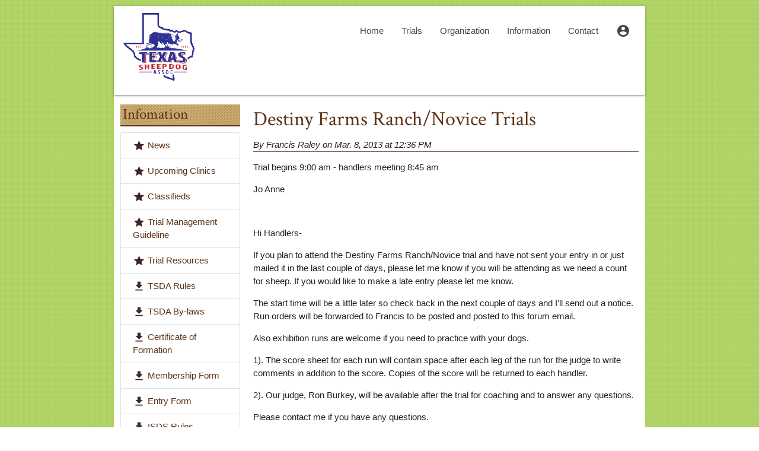

--- FILE ---
content_type: text/html;charset=UTF-8
request_url: https://www.texassheepdogassoc.org/article/destiny-farms-ranchnovice-trials
body_size: 3041
content:
<!DOCTYPE html PUBLIC "-//W3C//DTD XHTML 1.0 Transitional//EN" "http://www.w3.org/TR/xhtml1/DTD/xhtml1-transitional.dtd">
<html xmlns="http://www.w3.org/1999/xhtml">
<head>
<meta charset="utf-8"/>
<meta name="viewport" content="width=device-width, initial-scale=1.0"/>
<title>Destiny Farms Ranch/Novice Trials | Texas Sheep Dog Association</title>
<meta name="description" content=""/>
<meta name="keywords" content=""/>
<!--META KEYWORDS-->
<meta name="author" content="Texas Sheepdog Association"/>
 <link href="&#x2f;stylesheets&#x2f;materialize&#x2f;materialize.min.css&#x3f;2EE1059A1023AFEBBC227DF8FB0D35D8" media="screen" rel="stylesheet" type="text&#x2f;css">

    <link href="https://fonts.googleapis.com/css?family=Crimson+Text:regular,regularitalic,600,600italic,bold,bolditalic" rel="stylesheet" type="text/css" media="screen" />
    <link href="https://fonts.googleapis.com/icon?family=Material+Icons" rel="stylesheet" type="text/css" media="screen">
<script src="&#x2f;javascripts&#x2f;jquery-3.4.1.min.js&#x3f;2EE1059A1023AFEBBC227DF8FB0D35D8" type="text&#x2f;javascript"></script>
<script src="&#x2f;javascripts&#x2f;materialize.min.js&#x3f;2EE1059A1023AFEBBC227DF8FB0D35D8" type="text&#x2f;javascript"></script>
<script src="&#x2f;javascripts&#x2f;main.js&#x3f;2EE1059A1023AFEBBC227DF8FB0D35D8" type="text&#x2f;javascript"></script>

    <script src="https://cdn.jsdelivr.net/npm/jquery-validation@1.19.1/dist/jquery.validate.min.js"" type="text/javascript"></script>

</head>
<body>
	<div class="container">
		
  
  <nav>
    <div class="nav-wrapper">
        <a href="/" id="logo" title="Homepage" class="brand-logo hide-on-small-and-down"><img alt="Tsda&#x20;logo&#x20;2024" height="120" src="&#x2f;images&#x2f;tsda-logo-2024.png&#x3f;2EE1059A1023AFEBBC227DF8FB0D35D8" width="130"></a>
        <a href="#!" data-target="mobile-sidenav" class="sidenav-trigger"><i class="material-icons green-text text-darken-2 large" style="font-size:30px">menu</i></a>
        <ul class="right hide-on-med-and-down">
          <li><a href="&#x2f;">Home</a></li>
          <li><a href="#!" class="dropdown-trigger" data-target="trialsDropdown">Trials</a></li>
          <li><a href="#!" class="dropdown-trigger" data-target="organizationDropdown">Organization</a></li>
          <li><a href="#!" class="dropdown-trigger" data-target="informationDropdown">Information</a></li>
          <li><a href="/information/contact">Contact</a></li>
          <li><a href="#!" class="dropdown-trigger" data-target="handlerDropdown"><i class="material-icons">account_circle</i></a></li>
        </ul>
    </div>
  </nav>
  
  <ul id="trialsDropdown" class="dropdown-content">
    <li><a href="/trial/upcoming/sheep">Upcoming Sheep Trials</a></li>
    <li><a href="/trial/previous">Previous Trials</a></li>
    <li><a href="/trial/dog-of-the-year/2026">Dog of Year Points</a></li>
    <li><a href="/trial/qualifying-runs/A">Qualifying Runs</a></li>
    
    <li><a href="/trial/lifetime-points/A">Dog Lifetime Points</a></li>
  </ul>
  
  <ul id="organizationDropdown" class="dropdown-content">
    <li><a href="/organization/members">Members</a></li>
    <li><a href="/organization/board">TSDA Board</a></li>
    <li><a href="/organization/minutes">Minutes</a></li>
  </ul>
  
  <ul id="informationDropdown" class="dropdown-content">
  	<li><a href="/article/all">News</a></li>
    <li><a href="/information/upcoming-clinics">Upcoming Clinics</a></li>
    <li><a href="/information/classifieds">Classifieds</a></li>
    <li><a href="/information/trial-guideline">Trial Management Guideline</a></li>
    <li><a href="/information/trial-resources">Trial Resources</a></li>
    <li><a href="/file/send-tsda-rules"><i class="material-icons brown-text text-darken-4 inline-icon">file_download</i>TSDA Rules</a></li>
    <li><a href="/file/send-by-laws"><i class="material-icons brown-text text-darken-4 inline-icon">file_download</i>TSDA By-laws</a></li>
    <li><a href="/file/send-cert"><i class="material-icons brown-text text-darken-4 inline-icon">file_download</i>Certificate of Formation</a></li>
    <li><a href="/file/send-membership-form"><i class="material-icons brown-text text-darken-4 inline-icon">file_download</i>Membership Form</a></li>
    <li><a href="/file/send-entry-form"><i class="material-icons brown-text text-darken-4 inline-icon">file_download</i>Entry Form</a></li>
    <li><a href="/file/send-isds-rules"><i class="material-icons brown-text text-darken-4 inline-icon">file_download</i>ISDS Rules</a></li>
  </ul>
  
  <ul id="handlerDropdown" class="dropdown-content">
    
        <li><a href="/handler/login">Login</a></li>
    
  </ul>
  
  <ul class="sidenav" id="mobile-sidenav">
      <li><a href="&#x2f;">Home</a></li>
      
          <li><a href="/handler/login"><i class="material-icons brown-text text-darken-4 inline-icon">account_circle</i>Login</a></li>
      
      <li class="collection-header"><h5>Trials</h5></li>
      <li><a href="/trial/upcoming/sheep">Upcoming Sheep Trials</a></li>
      <li><a href="/trial/previous">Previous Trials</a></li>
      <li><a href="/trial/dog-of-the-year/2026">Dog of Year Points</a></li>
      <li><a href="/trial/qualifying-runs/A">Qualifying Runs</a></li>
      
      <li><a href="/trial/lifetime-points/A">Dog Lifetime Points</a></li>
      <li class="collection-header"><h5>Organization</h5></li>
      <li><a href="/organization/members">Members</a></li>
      <li><a href="/organization/board">TSDA Board</a></li>
      <li><a href="/organization/minutes">Minutes</a></li>
      <li class="collection-header"><h5>Infomation</h5></li>
      <li><a href="/article/all">News</a></li>
      <li><a href="/information/upcoming-clinics">Upcoming Clinics</a></li>
      <li><a href="/information/classifieds">Classifieds</a></li>
      <li><a href="/information/trial-resources">Trial Resources</a></li>
      <li><a href="/file/send-tsda-rules"><i class="material-icons brown-text text-darken-4 inline-icon">file_download</i>TSDA Rules</a></li>
      <li><a href="/file/send-by-laws"><i class="material-icons brown-text text-darken-4 inline-icon">file_download</i>TSDA By-laws</a></li>
      <li><a href="/file/send-cert"><i class="material-icons brown-text text-darken-4 inline-icon">file_download</i>Certificate of Formation</a></li>
      <li><a href="/file/send-membership-form"><i class="material-icons brown-text text-darken-4 inline-icon">file_download</i>Membership Form</a></li>
      <li><a href="/file/send-entry-form"><i class="material-icons brown-text text-darken-4 inline-icon">file_download</i>Entry Form</a></li>
      <li><a href="/file/send-isds-rules"><i class="material-icons brown-text text-darken-4 inline-icon">file_download</i>ISDS Rules</a></li>
  </ul>

			<div class="row">
				<div class="col l3 xl3 hide-on-med-and-down">
					
                    <h5 class="header-box">Infomation</h5>
                    <ul class="collection">
                        <li class="collection-item"><i class="material-icons brown-text text-darken-4 inline-icon">grade</i> <a href="/article/all">News</a></li>
                        <li class="collection-item"><i class="material-icons brown-text text-darken-4 inline-icon">grade</i> <a href="/information/upcoming-clinics">Upcoming Clinics</a></li>
                        <li class="collection-item"><i class="material-icons brown-text text-darken-4 inline-icon">grade</i> <a href="/information/classifieds">Classifieds</a></li>
                        <li class="collection-item"><i class="material-icons brown-text text-darken-4 inline-icon">grade</i> <a href="/information/trial-guideline">Trial Management Guideline</a></li>
                        <li class="collection-item"><i class="material-icons brown-text text-darken-4 inline-icon">grade</i> <a href="/information/trial-resources">Trial Resources</a></li>
                        <li class="collection-item"><i class="material-icons brown-text text-darken-4 inline-icon">file_download</i> <a href="/file/send-tsda-rules">TSDA Rules</a></li>
                        <li class="collection-item"><i class="material-icons brown-text text-darken-4 inline-icon">file_download</i> <a href="/file/send-by-laws">TSDA By-laws</a></li>
                        <li class="collection-item"><i class="material-icons brown-text text-darken-4 inline-icon">file_download</i> <a href="/file/send-cert">Certificate of Formation</a></li>
                        <li class="collection-item"><i class="material-icons brown-text text-darken-4 inline-icon">file_download</i> <a href="/file/send-membership-form">Membership Form</a></li>
                        <li class="collection-item"><i class="material-icons brown-text text-darken-4 inline-icon">file_download</i> <a href="/file/send-entry-form">Entry Form</a></li>
                        <li class="collection-item"><i class="material-icons brown-text text-darken-4 inline-icon">file_download</i> <a href="/file/send-isds-rules">ISDS Rules</a></li>
                    </ul>
                
				</div>
				<div class="col s12 m12 l9 xl9 ">
					
<h4>Destiny Farms Ranch/Novice Trials</h4>
<em class="small">By Francis Raley on Mar. 8, 2013 at 12:36 PM</em>
<div class="divider brown"></div>
<div><p>   Trial begins 9:00 am - handlers meeting 8:45 am</p>  <p>   Jo Anne</p>  <p>   &nbsp;</p>  <p>   Hi Handlers-</p>  <p>   If you plan to attend the Destiny Farms Ranch/Novice trial and have not sent your entry in or just mailed it in the last couple of days, please let me know if you will be attending as we need a count for sheep. If you would like to make a late entry please let me know.</p>  <p>   The start time will be a little later so check back in the next couple of days and I&#39;ll send out a notice. Run orders will be forwarded to Francis to be posted and posted to this forum email.</p>  <p>   Also exhibition runs are welcome if you need to practice with your dogs.</p>  <p>   1). The score sheet for each run will contain space after each leg of the run for the judge to write comments in addition to the score. Copies of the score will be returned to each handler.</p>  <p>   2). Our judge, Ron Burkey, will be available after the trial for coaching and to answer any questions.</p>  <p>   Please contact me if you have any questions.</p>  <p>   Jo Anne</p>  </div>

				</div>
			</div>
			
    <footer class="page-footer hide-on-small-and-down">
      <div class="row">
          <div class="col s12 m12 l12 xl12 hide-on-small-and-down">
            <a href="&#x2f;">Home</a> / <a href="/trial/upcoming/sheep">Trials</a> / <a href="/organization/members">Organization</a> / <a href="/article/all">Information</a> / <a href="/information/contact">Contact</a><br />
            &copy; Copyright 2026. All rights reserved. Texas Sheep Dog Association
          </div>
      </div>
    </footer>

	</div>
</body>
</html>

--- FILE ---
content_type: application/javascript
request_url: https://www.texassheepdogassoc.org/javascripts/main.js?2EE1059A1023AFEBBC227DF8FB0D35D8
body_size: 243
content:
jQuery.noConflict()(function ($) {
    $(document).ready(function () {
        $(".dropdown-trigger").dropdown({constrainWidth: false});
        $('.sidenav').sidenav();
    });
});
